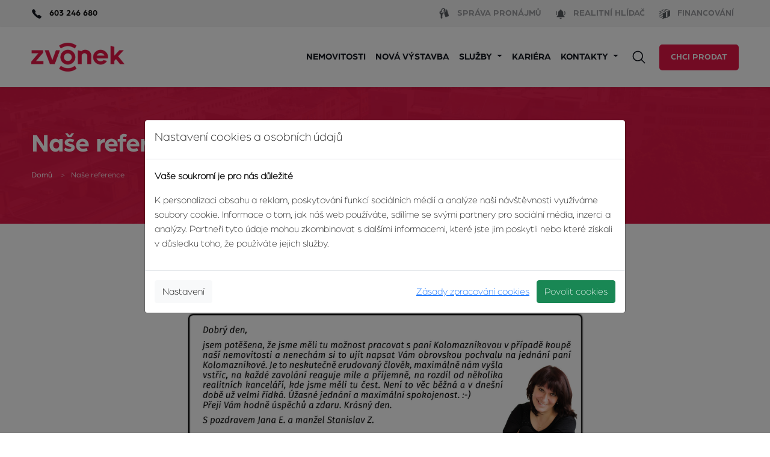

--- FILE ---
content_type: text/html; charset=utf-8
request_url: https://zvonek.cz/nase-reference
body_size: 5979
content:
<!DOCTYPE html>
<!--[if lt IE 7 ]><html class="ie ie6" lang="cs"> <![endif]-->
<!--[if IE 7 ]><html class="ie ie7" lang="cs"> <![endif]-->
<!--[if IE 8 ]><html class="ie ie8" lang="cs"> <![endif]-->
<!--[if (gte IE 9)|!(IE)]><!--><html lang="cs"> <!--<![endif]-->
<head>
    <script>
        window.dataLayer = window.dataLayer || [];
        function gtag() { dataLayer.push(arguments); }

        gtag("consent", "default", {
            "ad_storage": "denied",
            "analytics_storage": "denied",
            "personalization_storage": "denied",
            "ad_user_data": "denied",
            "ad_personalization": "denied",
            wait_for_update: 2000
        });


        gtag('set', 'ads_data_redaction', true);
    </script>
    <!-- Google Tag Manager -->
    <script>(function(w,d,s,l,i){w[l]=w[l]||[];w[l].push({'gtm.start':
        new Date().getTime(),event:'gtm.js'});var f=d.getElementsByTagName(s)[0],
        j=d.createElement(s),dl=l!='dataLayer'?'&l='+l:'';j.async=true;j.src=
        'https://www.googletagmanager.com/gtm.js?id='+i+dl;f.parentNode.insertBefore(j,f);
        })(window,document,'script','dataLayer','GTM-5JXPXKH');</script>
    <!-- End Google Tag Manager -->

    <meta charset="utf-8">
    <title>Naše reference | Zvonek.cz</title>
    <meta name="description" content="Již od roku 1992 poskytujeme ty nejkvalitnější realitní služby.">
    <meta name="viewport" content="width=device-width, initial-scale=1, maximum-scale=1">
    <link rel="shortcut icon" type="image/x-icon" href="/front_path/images/fav_touch_icons/favicon-new.ico">
    <link rel="apple-touch-icon" href="/front_path/images/fav_touch_icons/apple-touch-icon.png">
    <link rel="apple-touch-icon" sizes="72x72" href="/front_path/images/fav_touch_icons/apple-touch-icon-72x72.png">
    <link rel="apple-touch-icon" sizes="114x114" href="/front_path/images/fav_touch_icons/apple-touch-icon-114x114.png">
    <!-- IE6-8 support of HTML5 elements -->
    <!--[if lt IE 9]>
    <script src="http://html5shim.googlecode.com/svn/trunk/html5.js"></script>
    <![endif]-->

    <link rel="preconnect" href="https://fonts.gstatic.com">
    <link href="https://fonts.googleapis.com/css2?family=Montserrat:ital,wght@0,400;0,700;1,400&family=Roboto:ital,wght@0,300;0,400;0,500;0,700;1,400&display=swap" rel="stylesheet">
    <link href="https://fonts.googleapis.com/css2?family=Poppins:wght@400;500;600;700&display=swap" rel="stylesheet">

    <link href="/front_path/fonts/Arboria-Medium.ttf" rel="stylesheet">


    <link rel="stylesheet" href="/assets/dist/font-awesome/css/font-awesome.min.css">
    <link rel="stylesheet" href="/assets/dist/select2.min.css">
    <link href="/assets/dist/web.bundle.css?_=1758970566" rel="stylesheet">


    
</head>
<body class=" page-69">
    <!-- Google Tag Manager (noscript) -->
    <noscript><iframe src="https://www.googletagmanager.com/ns.html?id=GTM-5JXPXKH"
                      height="0" width="0" style="display:none;visibility:hidden"></iframe></noscript>
    <!-- End Google Tag Manager (noscript) -->
<div id="top-bar-sm" class="container-fluid d-none d-lg-block">
    <div class="container">
        <div class="row">
            <div class="col-md-6 col-sm-12">
                <div class="pt-1 pb-1">


                        <span class="phone-header d-none d-sm-block">
                            <img class="me-2" src="/front_path/images/phone-zvonek.png"> 603 246 680
                        </span>
                </div>
            </div>
             
            <div class="col-md-6 col-sm-12">
                <div class="navbar navbar-expand-lg justify-content-end pt-1 pb-1">
                    <ul class=" navbar-nav mb-1 mb-lg-0">
                        <li class="nav-item">
                            <a class="nav-link" aria-current="page" href="https://zvonek.cz/spravapronajmu" target="_blank">
                                <img class="me-2" src="/front_path/images/zvonek-sp-header.png"> <span>Správa pronájmů</span>
                            </a>
                        </li>
                        <li class="nav-item">
                            <a class="nav-link" target="_blank" href="/realitni-hlidac">
                                <img class="me-2" src="/front_path/images/bell-realitni-hlidac.png"> <span>Realitní hlídač</span>
                            </a>
                        </li>
                        <li class="nav-item">
                            <a class="nav-link" href="/financovani">
                                <img class="me-2" src="/front_path/images/money-financovani.png"> <span>Financování</span>
                            </a>
                        </li>
                    </ul>
                </div>     
            </div>        
        </div>
    </div>
</div>

<nav id="main-menu" class="navbar navbar-expand-lg sticky-top shadow-sm">
    <div class="container">
        <a class="navbar-brand" href="/">
            <img src="/front_path/images/logo-redesign.png" alt="Zvonek">
        </a>

        <button class="navbar-toggler" type="button" data-bs-toggle="collapse" data-bs-target="#main-menu .navbar-collapse" aria-controls="main-navbar" aria-expanded="false" aria-label="Zobrazit/Skrýt menu">
            Menu <i class="ico ico-menu"></i>
        </button>

        <div class="collapse navbar-collapse me-auto">
            <ul id="main-navbar" class="navbar-nav ms-auto mb-lg-0">
                    <li class="nav-item">
                            <a href="/nemovitosti"
                               
                               
                             class="nav-link">
                                <span>Nemovitosti</span>
                            </a>
                    </li>
                    <li class="nav-item">
                            <a href="/projekty"
                               
                               
                             class="nav-link">
                                <span>Nová výstavba</span>
                            </a>
                    </li>
                    <li class="dropdown nav-item">
                            <a href="/chci-prodat"
                               role="button" data-bs-toggle="dropdown" aria-expanded="false"
                               
                             class="dropdown-toggle nav-link">
                                <span>Služby</span>
                            </a>
                        <ul class="dropdown-menu" aria-labelledby="navbarDropdown">
                            <li>
                                
                                <a href="/o-nas" class="dropdown-item">O nás</a>
                            </li>
                            <li>
                                
                                <a href="/nase-sluzby" class="dropdown-item">Naše služby</a>
                            </li>
                        </ul>
                    </li>
                    <li class="nav-item">
                            <a href="/kariera"
                               
                               target="_blank"
                             class="nav-link">
                                <span>Kariéra</span>
                            </a>
                    </li>
                    <li class="dropdown nav-item">
                            <a href="/#"
                               role="button" data-bs-toggle="dropdown" aria-expanded="false"
                               
                             class="dropdown-toggle nav-link">
                                <span>Kontakty</span>
                            </a>
                        <ul class="dropdown-menu" aria-labelledby="navbarDropdown">
                            <li>
                                
                                <a href="/pobocky" class="dropdown-item">Pobočky</a>
                            </li>
                            <li>
                                
                                <a href="/nas-tym" class="dropdown-item">Náš tým</a>
                            </li>
                        </ul>
                    </li>
            </ul>

            <button type="button" class="search-tile">
                <i class="ico ico-search-red"></i>
                <i class="ico ico-search-white d-none"></i>
            </button>



            <div>
                <a href="/chci-prodat" class="btn btn-red btn-lg text-light d-special">Chci prodat</a>
            </div>

            <ul class="navbar-nav special mb-1 mb-lg-0 d-block d-lg-none d-xl-none">
                <li class="nav-item">
                    <a class="nav-link" aria-current="page" href="https://zvonek.cz/spravapronajmu" target="_blank">
                        <img class="me-2" src="/front_path/images/zvonek-sp-header.png"> <span>Správa pronájmů</span>
                    </a>
                </li>
                <li class="nav-item">
                    <a class="nav-link" target="_blank" href="/realitni-hlidac">
                        <img class="me-2" src="/front_path/images/bell-realitni-hlidac.png"> <span>Realitní hlídač</span>
                    </a>
                </li>
                <li class="nav-item">
                    <a class="nav-link" href="/financovani">
                        <img class="me-2" src="/front_path/images/money-financovani.png"> <span>Financování</span>
                    </a>
                </li>
            </ul>
        </div>
    </div>
</nav>
<div class="modal top-search-modal" tabindex="-1">
    <div class="modal-dialog modal-xl">
        <div class="modal-content">
            <div class="modal-body">
                <div class="sb-search">
                    <form action="/nemovitosti" method="get" id="frm-searchForm" autocomplete="off">
                        <div class="input-group">
<input type="text" name="search" id="search" class="sb-search-input form-control" placeholder="Vyhledat na webu...">                            <button class="sb-search-submit btn btn-lg btn-danger" type="submit"><i class="ico ico-search-white"></i></button>
                        </div>
                    <input type="hidden" name="do" value="searchForm-submit"></form>

                </div>
            </div>
        </div>
    </div>
</div>



    
    <div id="header"  class="position-relative header-background-image">
                <div class="container">
            <h1 style="position: relative;">    Naše reference
</h1>
        </div>
        <div id="breadcrumbs" style="position: relative;">
            <div class="container">
                <ul>
                    <li><a href="/">Domů</a></li>
    <li><span>Naše reference</span></li>
                </ul>
            </div>
        </div>
    </div>
    
    <div class="content last-block">
        <div class="container">
            <div class="main">
                <div class="col col-sm-10 offset-sm-1 col-lg-8 offset-lg-2 mb-100px">
<p><strong>Potřebujete prodat</strong>&nbsp;vaši&nbsp;nemovitost&nbsp;a hledáte spolehlivého partnera, který se o vše postará za Vás? Obraťte se na realitní profesionály s tradicí od roku 1992.</p>

<p style="text-align: center;"><a href="http://zvonek.cz/nas-tym/6623-katerina-kolomaznikova" target="_blank"><img alt="" src="/upload/files/Reference%201.jpg" style="height:281px; width:670px" /></a></p>

<p style="text-align: center;"><a href="http://zvonek.cz/nas-tym/7323-michal-bartl" target="_blank"><img alt="" src="/upload/files/Reference%202.jpg" style="height:283px; width:670px" /></a></p>

<p style="text-align: center;"><a href="http://zvonek.cz/nas-tym/6913-mgr-miroslav-zvonek" target="_blank"><img alt="" src="/upload/files/Reference%203.jpg" style="height:231px; width:670px" /></a></p>

<p style="text-align: center;"><a href="http://zvonek.cz/nas-tym/6553-igor-dolezal" target="_blank"><img alt="" src="/upload/files/Reference%204.jpg" style="height:230px; width:670px" /></a></p>
</div>

<p><div class="contact-form">
    <h2>Kontaktní formulář</h2>

    <form action="/nase-reference" method="post" id="frm-messageForm-contactForm">

<input type="hidden" name="recipient" value="">
        <div class="row">
            <div class="col-12 col-md-6 col-lg-4 mb-3">
                <label for="frm-messageForm-contactForm-name" class="control-label">Jméno</label>
<input type="text" name="name" class="form-control required fromName form-control" placeholder="Napište zde své jméno" id="frm-messageForm-contactForm-name" required data-nette-rules='[{"op":":filled","msg":"Prosím vyplňte jméno"}]'>            </div>

            <div class="col-12 col-md-6 col-lg-4 mb-3">
                <label for="frm-messageForm-contactForm-email" class="control-label">E-mail</label>
<input type="text" name="email" class="form-control required fromEmail form-control" placeholder="Napište zde svou e-mailovou adresu" id="frm-messageForm-contactForm-email" required data-nette-rules='[{"op":":filled","msg":"Prosím vyplňte e-mail"},{"op":":filled","rules":[{"op":":email","msg":"E-mail má nesprávný formát"}],"control":"email"}]'>            </div>

            <div class="col-12 col-md-6 col-lg-4 mb-3">
                <label for="frm-messageForm-contactForm-phone" class="control-label">Telefonní číslo</label>
<input type="text" name="phone" class="form-control required subject form-control" placeholder="Napište zde své telefonní číslo" id="frm-messageForm-contactForm-phone" required data-nette-rules='[{"op":":filled","msg":"Prosím zadejte telefonní číslo"}]'>            </div>
        </div>

        <div class="row">
            <div class="col-sm-12 mb-4 mt-2">
<textarea name="message" rows="5" class="form-control required form-control" id="frm-messageForm-contactForm-message" required data-nette-rules='[{"op":":filled","msg":"Prosím napište text zprávy"}]'></textarea>            </div>
        </div>

        <div class="row">
            <div class="col-sm-8">
                <div class="g-recaptcha" data-sitekey="6LdvIV4rAAAAAMwHb7qJxpSkjtK2Mm4hedpEUbiM"></div>
            </div>
            <div class="col-sm-4 text-end">
                <button type="submit" class="btn btn-red btn-lg">Odeslat</button>
            </div>
        </div>
    <input type="hidden" name="page" value="https://zvonek.cz/nase-reference"><input type="hidden" name="_do" value="messageForm-contactForm-submit"></form>

</div>
</p>

            </div>
        </div>
    </div>

<footer id="footer">
    <div class="container" id="footer-top">
        <div class="row row-cols-12 row-cols-sm-2 row-cols-lg-auto justify-content-between">
            <div class="col col-12 offset-2 offset-sm-0">
                <h3>Kontaktujte nás</h3>
                <ul class="contacts">
                    <li class="row">
                        <i class="ico ico-contact-mobil col"></i>
                        <div class="col">
                            <span class="name">Telefon</span>
                            <a href="tel:603246680">603 246 680</a>
                        </div>
                    </li>
                    <li class="row">
                        <i class="ico ico-contact-mail col"></i>
                        <div class="col">
                            <span class="name">E-mail</span>
                            <a href="mailto:info@zvonek.cz">info@zvonek.cz</a>
                        </div>
                    </li>
                    <li class="row">
                        <i class="ico ico-contact-fb col"></i>
                        <div class="col">
                            <span class="name">Sociální sítě</span>
                            <a href="https://www.facebook.com/zvonek" target="_blank">Facebook</a>
                        </div>
                    </li>
                </ul>
            </div>
                <div class="col col-12 offset-2 offset-sm-0">
                    <h3>O agentuře</h3>
                    <ul class="footer-links">
                            <li><a href="/o-nas"> O nás</a></li>
                            <li><a href="/pobocky"> Pobočky</a></li>
                            <li><a href="/nas-tym"> Náš tým</a></li>
                            <li><a href="/Volna-pracovni-mista"> Volná pracovní místa</a></li>
                    </ul>
                </div>
                <div class="col col-12 offset-2 offset-sm-0">
                    <h3>Pro klienty</h3>
                    <ul class="footer-links">
                            <li><a href="/chci-prodat"> Chci prodat</a></li>
                            <li><a href="/chci-koupit"> Chci koupit</a></li>
                            <li><a href="/chci-pronajmout"> Nabízím k pronájmu</a></li>
                            <li><a href="/hledam-pronajem"> Hledám pronájem</a></li>
                    </ul>
                </div>
            <div class="col col-8 offset-2 offset-sm-0">
                <h3>Náš magazín</h3>
                <a href="/realitni-magazin">
                    <img src="/assets/images/cover-magazine.png" width="190" height="228" alt="Poslední číslo časopisu zvonek">
                </a>
            </div>
        </div>
    </div>

    <div id="footer-bottom">
        <div class="container">
            <div class="row">
                <div class="col-md-7">
                    Agentura Zvonek poskytuje komplexní služby v oblasti realit, financování a developerské činnosti.<br>
                    Agentura Zvonek® a Zvonek® jsou dnes registrovanými ochrannými známkami renomované realitní kanceláře.
                </div>
                <div class="col-md-5 d-flex justify-content-end align-items-center">
                    <div class="d-inline-flex gap-5 ">
                        <a style="color: #FFDDDA;" href="/informace-pro-klienty">Informace pro klienty</a>
                        <a style="color: #FFDDDA;" href="/fakturacni-udaje">Fakturační údaje</a>
                        <a style="color: #FFDDDA;" href="/zasady-zpracovani-cookies">GDPR</a>
                    </div>
                </div>
            </div>
        </div>
    </div>
</footer>



    <!-- END IMAGE GALLERY -->
    <script src="/assets/dist/jquery.min.js"></script>
    <script src="/assets/dist/select2.min.js"></script>
    <script src="/assets/dist/lazyload.min.js"></script>
    

    <script src='https://www.google.com/recaptcha/api.js'></script>
    <script src="/assets/dist/web.bundle.js?_=1754236065"></script>
    <script>
        $.nette.init();
    </script>
    

    <div id="consent-modal" class="modal fade" tabindex="-1" data-bs-backdrop="static" data-bs-keyboard="false">
        <div class="modal-dialog modal-lg modal-dialog-centered">
            <form class="modal-content cookie-settings-form" action="/nase-reference" method="post" id="frm-cookieConsentForm">
                <div class="modal-header">
                    <h5>Nastavení cookies a osobních údajů</h5>
                </div>
                <div class="modal-body">
                    <p><strong>Vaše soukromí je pro nás důležité</strong></p>
                    <p>
                        K personalizaci obsahu a reklam, poskytování funkcí sociálních médií a analýze naší návštěvnosti využíváme soubory cookie.
                        Informace o tom, jak náš web používáte, sdílíme se svými partnery pro sociální média, inzerci a analýzy.
                        Partneři tyto údaje mohou zkombinovat s dalšími informacemi, které jste jim poskytli nebo které získali v důsledku toho, že používáte jejich služby.
                    </p>
                    <div class="settings container-fluid cookie-step2-only">
                        <div class="option row">
                            <div class="option-switch">
                                <label class="switch">
                                    <input type="checkbox" disabled="disabled" checked data-switch-checkbox>
                                    <span class="slider round"></span>
                                </label>
                            </div>
                            <div class="option-description">
                                <h3>Nutné cookies</h3>
                                <p>Nutné cookies pomáhají, aby byla webová stránka použitelná tak, že umožní základní funkce jako navigace stránky a přístup k zabezpečeným sekcím webové stránky. Webová stránka nemůže správně fungovat bez těchto cookies.</p>
                            </div>
                        </div>
                        <div class="option row">
                            <div class="option-switch">
                                <label class="switch">
                                    <input data-switch-checkbox type="checkbox" name="personalization" id="frm-cookieConsentForm-personalization" checked>
                                    <span class="slider round"></span>
                                </label>
                            </div>
                            <div class="option-description">
                                <h3>Preferenční cookies</h3>
                                <p>Preferenční cookies umožňují, aby si webová stránka zapamatovala informace, které mění, jak se webová stránka chová nebo jak vypadá. Je to například uchování zboží v košíku po vašem odchodu ze stránky, preferovaný jazyk nebo region, kde se nacházíte.</p>
                            </div>
                        </div>
                        <div class="option row">
                            <div class="option-switch">
                                <label class="switch">
                                    <input data-switch-checkbox type="checkbox" name="analytics" id="frm-cookieConsentForm-analytics" checked>
                                    <span class="slider round"></span>
                                </label>
                            </div>
                            <div class="option-description">
                                <h3>Analytické cookies</h3>
                                <p>Analytické cookies pomáhají majitelům webových stránek, aby porozuměli, jak návštěvníci používají webové stránky. Anonymně sbírají a sdělují informace.</p>
                            </div>
                        </div>
                        <div class="option row">
                            <div class="option-switch">
                                <label class="switch">
                                    <input data-switch-checkbox type="checkbox" name="marketing" id="frm-cookieConsentForm-marketing" checked>
                                    <span class="slider round"></span>
                                </label>
                            </div>
                            <div class="option-description">
                                <h3>Marketingové cookies</h3>
                                <p>Marketingové cookies jsou používány pro sledování návštěvníků na webových stránkách. Záměrem je zobrazit reklamu, která je relevantní a zajímavá pro jednotlivého uživatele a tímto hodnotnější pro vydavatele a inzerenty třetích stran.</p>
                            </div>
                        </div>
                    </div>
                </div>
                <div class="modal-footer">
                    <a class="lnk-cookies-policy me-2" href="/zasady-zpracovani-cookies">Zásady zpracování cookies</a>
                    <button class="btn btn-light btn-save-all cookie-step2-only" type="submit" name="send">Uložit nastavení</button>
                    <a class="btn btn-light btn-settings cookie-step1-only order-lg-first me-lg-auto" href="/nase-reference?result=deny&amp;do=cookieConsent">Nastavení</a>
                    <a class="btn btn-light btn-deny-all cookie-step2-only order-lg-first me-lg-auto" href="/nase-reference?result=deny&amp;do=cookieConsent">Zamítnout vše</a>
                    <a class="btn btn-success btn-allow-all" href="/nase-reference?result=allow&amp;do=cookieConsent">Povolit cookies</a>
                </div>
<input type="hidden" name="_do" value="cookieConsentForm-submit">            </form>
        </div>
    </div>
    <script>
        $(document).ready(function(){
            const $modal = $("#consent-modal");
            $modal.modal('show');
            $('.cookie-step1-only').show();
            $('.cookie-step2-only').hide();
            $('a.btn-settings', $modal).on('click', function (e) {
                e.stopImmediatePropagation();
                e.preventDefault();
                $('.cookie-step1-only').hide();
                $('.cookie-step2-only').show();
            })
        });
    </script>
</body>
</html>


--- FILE ---
content_type: text/html; charset=utf-8
request_url: https://www.google.com/recaptcha/api2/anchor?ar=1&k=6LdvIV4rAAAAAMwHb7qJxpSkjtK2Mm4hedpEUbiM&co=aHR0cHM6Ly96dm9uZWsuY3o6NDQz&hl=en&v=N67nZn4AqZkNcbeMu4prBgzg&size=normal&anchor-ms=20000&execute-ms=30000&cb=2jxs6v66io0e
body_size: 49340
content:
<!DOCTYPE HTML><html dir="ltr" lang="en"><head><meta http-equiv="Content-Type" content="text/html; charset=UTF-8">
<meta http-equiv="X-UA-Compatible" content="IE=edge">
<title>reCAPTCHA</title>
<style type="text/css">
/* cyrillic-ext */
@font-face {
  font-family: 'Roboto';
  font-style: normal;
  font-weight: 400;
  font-stretch: 100%;
  src: url(//fonts.gstatic.com/s/roboto/v48/KFO7CnqEu92Fr1ME7kSn66aGLdTylUAMa3GUBHMdazTgWw.woff2) format('woff2');
  unicode-range: U+0460-052F, U+1C80-1C8A, U+20B4, U+2DE0-2DFF, U+A640-A69F, U+FE2E-FE2F;
}
/* cyrillic */
@font-face {
  font-family: 'Roboto';
  font-style: normal;
  font-weight: 400;
  font-stretch: 100%;
  src: url(//fonts.gstatic.com/s/roboto/v48/KFO7CnqEu92Fr1ME7kSn66aGLdTylUAMa3iUBHMdazTgWw.woff2) format('woff2');
  unicode-range: U+0301, U+0400-045F, U+0490-0491, U+04B0-04B1, U+2116;
}
/* greek-ext */
@font-face {
  font-family: 'Roboto';
  font-style: normal;
  font-weight: 400;
  font-stretch: 100%;
  src: url(//fonts.gstatic.com/s/roboto/v48/KFO7CnqEu92Fr1ME7kSn66aGLdTylUAMa3CUBHMdazTgWw.woff2) format('woff2');
  unicode-range: U+1F00-1FFF;
}
/* greek */
@font-face {
  font-family: 'Roboto';
  font-style: normal;
  font-weight: 400;
  font-stretch: 100%;
  src: url(//fonts.gstatic.com/s/roboto/v48/KFO7CnqEu92Fr1ME7kSn66aGLdTylUAMa3-UBHMdazTgWw.woff2) format('woff2');
  unicode-range: U+0370-0377, U+037A-037F, U+0384-038A, U+038C, U+038E-03A1, U+03A3-03FF;
}
/* math */
@font-face {
  font-family: 'Roboto';
  font-style: normal;
  font-weight: 400;
  font-stretch: 100%;
  src: url(//fonts.gstatic.com/s/roboto/v48/KFO7CnqEu92Fr1ME7kSn66aGLdTylUAMawCUBHMdazTgWw.woff2) format('woff2');
  unicode-range: U+0302-0303, U+0305, U+0307-0308, U+0310, U+0312, U+0315, U+031A, U+0326-0327, U+032C, U+032F-0330, U+0332-0333, U+0338, U+033A, U+0346, U+034D, U+0391-03A1, U+03A3-03A9, U+03B1-03C9, U+03D1, U+03D5-03D6, U+03F0-03F1, U+03F4-03F5, U+2016-2017, U+2034-2038, U+203C, U+2040, U+2043, U+2047, U+2050, U+2057, U+205F, U+2070-2071, U+2074-208E, U+2090-209C, U+20D0-20DC, U+20E1, U+20E5-20EF, U+2100-2112, U+2114-2115, U+2117-2121, U+2123-214F, U+2190, U+2192, U+2194-21AE, U+21B0-21E5, U+21F1-21F2, U+21F4-2211, U+2213-2214, U+2216-22FF, U+2308-230B, U+2310, U+2319, U+231C-2321, U+2336-237A, U+237C, U+2395, U+239B-23B7, U+23D0, U+23DC-23E1, U+2474-2475, U+25AF, U+25B3, U+25B7, U+25BD, U+25C1, U+25CA, U+25CC, U+25FB, U+266D-266F, U+27C0-27FF, U+2900-2AFF, U+2B0E-2B11, U+2B30-2B4C, U+2BFE, U+3030, U+FF5B, U+FF5D, U+1D400-1D7FF, U+1EE00-1EEFF;
}
/* symbols */
@font-face {
  font-family: 'Roboto';
  font-style: normal;
  font-weight: 400;
  font-stretch: 100%;
  src: url(//fonts.gstatic.com/s/roboto/v48/KFO7CnqEu92Fr1ME7kSn66aGLdTylUAMaxKUBHMdazTgWw.woff2) format('woff2');
  unicode-range: U+0001-000C, U+000E-001F, U+007F-009F, U+20DD-20E0, U+20E2-20E4, U+2150-218F, U+2190, U+2192, U+2194-2199, U+21AF, U+21E6-21F0, U+21F3, U+2218-2219, U+2299, U+22C4-22C6, U+2300-243F, U+2440-244A, U+2460-24FF, U+25A0-27BF, U+2800-28FF, U+2921-2922, U+2981, U+29BF, U+29EB, U+2B00-2BFF, U+4DC0-4DFF, U+FFF9-FFFB, U+10140-1018E, U+10190-1019C, U+101A0, U+101D0-101FD, U+102E0-102FB, U+10E60-10E7E, U+1D2C0-1D2D3, U+1D2E0-1D37F, U+1F000-1F0FF, U+1F100-1F1AD, U+1F1E6-1F1FF, U+1F30D-1F30F, U+1F315, U+1F31C, U+1F31E, U+1F320-1F32C, U+1F336, U+1F378, U+1F37D, U+1F382, U+1F393-1F39F, U+1F3A7-1F3A8, U+1F3AC-1F3AF, U+1F3C2, U+1F3C4-1F3C6, U+1F3CA-1F3CE, U+1F3D4-1F3E0, U+1F3ED, U+1F3F1-1F3F3, U+1F3F5-1F3F7, U+1F408, U+1F415, U+1F41F, U+1F426, U+1F43F, U+1F441-1F442, U+1F444, U+1F446-1F449, U+1F44C-1F44E, U+1F453, U+1F46A, U+1F47D, U+1F4A3, U+1F4B0, U+1F4B3, U+1F4B9, U+1F4BB, U+1F4BF, U+1F4C8-1F4CB, U+1F4D6, U+1F4DA, U+1F4DF, U+1F4E3-1F4E6, U+1F4EA-1F4ED, U+1F4F7, U+1F4F9-1F4FB, U+1F4FD-1F4FE, U+1F503, U+1F507-1F50B, U+1F50D, U+1F512-1F513, U+1F53E-1F54A, U+1F54F-1F5FA, U+1F610, U+1F650-1F67F, U+1F687, U+1F68D, U+1F691, U+1F694, U+1F698, U+1F6AD, U+1F6B2, U+1F6B9-1F6BA, U+1F6BC, U+1F6C6-1F6CF, U+1F6D3-1F6D7, U+1F6E0-1F6EA, U+1F6F0-1F6F3, U+1F6F7-1F6FC, U+1F700-1F7FF, U+1F800-1F80B, U+1F810-1F847, U+1F850-1F859, U+1F860-1F887, U+1F890-1F8AD, U+1F8B0-1F8BB, U+1F8C0-1F8C1, U+1F900-1F90B, U+1F93B, U+1F946, U+1F984, U+1F996, U+1F9E9, U+1FA00-1FA6F, U+1FA70-1FA7C, U+1FA80-1FA89, U+1FA8F-1FAC6, U+1FACE-1FADC, U+1FADF-1FAE9, U+1FAF0-1FAF8, U+1FB00-1FBFF;
}
/* vietnamese */
@font-face {
  font-family: 'Roboto';
  font-style: normal;
  font-weight: 400;
  font-stretch: 100%;
  src: url(//fonts.gstatic.com/s/roboto/v48/KFO7CnqEu92Fr1ME7kSn66aGLdTylUAMa3OUBHMdazTgWw.woff2) format('woff2');
  unicode-range: U+0102-0103, U+0110-0111, U+0128-0129, U+0168-0169, U+01A0-01A1, U+01AF-01B0, U+0300-0301, U+0303-0304, U+0308-0309, U+0323, U+0329, U+1EA0-1EF9, U+20AB;
}
/* latin-ext */
@font-face {
  font-family: 'Roboto';
  font-style: normal;
  font-weight: 400;
  font-stretch: 100%;
  src: url(//fonts.gstatic.com/s/roboto/v48/KFO7CnqEu92Fr1ME7kSn66aGLdTylUAMa3KUBHMdazTgWw.woff2) format('woff2');
  unicode-range: U+0100-02BA, U+02BD-02C5, U+02C7-02CC, U+02CE-02D7, U+02DD-02FF, U+0304, U+0308, U+0329, U+1D00-1DBF, U+1E00-1E9F, U+1EF2-1EFF, U+2020, U+20A0-20AB, U+20AD-20C0, U+2113, U+2C60-2C7F, U+A720-A7FF;
}
/* latin */
@font-face {
  font-family: 'Roboto';
  font-style: normal;
  font-weight: 400;
  font-stretch: 100%;
  src: url(//fonts.gstatic.com/s/roboto/v48/KFO7CnqEu92Fr1ME7kSn66aGLdTylUAMa3yUBHMdazQ.woff2) format('woff2');
  unicode-range: U+0000-00FF, U+0131, U+0152-0153, U+02BB-02BC, U+02C6, U+02DA, U+02DC, U+0304, U+0308, U+0329, U+2000-206F, U+20AC, U+2122, U+2191, U+2193, U+2212, U+2215, U+FEFF, U+FFFD;
}
/* cyrillic-ext */
@font-face {
  font-family: 'Roboto';
  font-style: normal;
  font-weight: 500;
  font-stretch: 100%;
  src: url(//fonts.gstatic.com/s/roboto/v48/KFO7CnqEu92Fr1ME7kSn66aGLdTylUAMa3GUBHMdazTgWw.woff2) format('woff2');
  unicode-range: U+0460-052F, U+1C80-1C8A, U+20B4, U+2DE0-2DFF, U+A640-A69F, U+FE2E-FE2F;
}
/* cyrillic */
@font-face {
  font-family: 'Roboto';
  font-style: normal;
  font-weight: 500;
  font-stretch: 100%;
  src: url(//fonts.gstatic.com/s/roboto/v48/KFO7CnqEu92Fr1ME7kSn66aGLdTylUAMa3iUBHMdazTgWw.woff2) format('woff2');
  unicode-range: U+0301, U+0400-045F, U+0490-0491, U+04B0-04B1, U+2116;
}
/* greek-ext */
@font-face {
  font-family: 'Roboto';
  font-style: normal;
  font-weight: 500;
  font-stretch: 100%;
  src: url(//fonts.gstatic.com/s/roboto/v48/KFO7CnqEu92Fr1ME7kSn66aGLdTylUAMa3CUBHMdazTgWw.woff2) format('woff2');
  unicode-range: U+1F00-1FFF;
}
/* greek */
@font-face {
  font-family: 'Roboto';
  font-style: normal;
  font-weight: 500;
  font-stretch: 100%;
  src: url(//fonts.gstatic.com/s/roboto/v48/KFO7CnqEu92Fr1ME7kSn66aGLdTylUAMa3-UBHMdazTgWw.woff2) format('woff2');
  unicode-range: U+0370-0377, U+037A-037F, U+0384-038A, U+038C, U+038E-03A1, U+03A3-03FF;
}
/* math */
@font-face {
  font-family: 'Roboto';
  font-style: normal;
  font-weight: 500;
  font-stretch: 100%;
  src: url(//fonts.gstatic.com/s/roboto/v48/KFO7CnqEu92Fr1ME7kSn66aGLdTylUAMawCUBHMdazTgWw.woff2) format('woff2');
  unicode-range: U+0302-0303, U+0305, U+0307-0308, U+0310, U+0312, U+0315, U+031A, U+0326-0327, U+032C, U+032F-0330, U+0332-0333, U+0338, U+033A, U+0346, U+034D, U+0391-03A1, U+03A3-03A9, U+03B1-03C9, U+03D1, U+03D5-03D6, U+03F0-03F1, U+03F4-03F5, U+2016-2017, U+2034-2038, U+203C, U+2040, U+2043, U+2047, U+2050, U+2057, U+205F, U+2070-2071, U+2074-208E, U+2090-209C, U+20D0-20DC, U+20E1, U+20E5-20EF, U+2100-2112, U+2114-2115, U+2117-2121, U+2123-214F, U+2190, U+2192, U+2194-21AE, U+21B0-21E5, U+21F1-21F2, U+21F4-2211, U+2213-2214, U+2216-22FF, U+2308-230B, U+2310, U+2319, U+231C-2321, U+2336-237A, U+237C, U+2395, U+239B-23B7, U+23D0, U+23DC-23E1, U+2474-2475, U+25AF, U+25B3, U+25B7, U+25BD, U+25C1, U+25CA, U+25CC, U+25FB, U+266D-266F, U+27C0-27FF, U+2900-2AFF, U+2B0E-2B11, U+2B30-2B4C, U+2BFE, U+3030, U+FF5B, U+FF5D, U+1D400-1D7FF, U+1EE00-1EEFF;
}
/* symbols */
@font-face {
  font-family: 'Roboto';
  font-style: normal;
  font-weight: 500;
  font-stretch: 100%;
  src: url(//fonts.gstatic.com/s/roboto/v48/KFO7CnqEu92Fr1ME7kSn66aGLdTylUAMaxKUBHMdazTgWw.woff2) format('woff2');
  unicode-range: U+0001-000C, U+000E-001F, U+007F-009F, U+20DD-20E0, U+20E2-20E4, U+2150-218F, U+2190, U+2192, U+2194-2199, U+21AF, U+21E6-21F0, U+21F3, U+2218-2219, U+2299, U+22C4-22C6, U+2300-243F, U+2440-244A, U+2460-24FF, U+25A0-27BF, U+2800-28FF, U+2921-2922, U+2981, U+29BF, U+29EB, U+2B00-2BFF, U+4DC0-4DFF, U+FFF9-FFFB, U+10140-1018E, U+10190-1019C, U+101A0, U+101D0-101FD, U+102E0-102FB, U+10E60-10E7E, U+1D2C0-1D2D3, U+1D2E0-1D37F, U+1F000-1F0FF, U+1F100-1F1AD, U+1F1E6-1F1FF, U+1F30D-1F30F, U+1F315, U+1F31C, U+1F31E, U+1F320-1F32C, U+1F336, U+1F378, U+1F37D, U+1F382, U+1F393-1F39F, U+1F3A7-1F3A8, U+1F3AC-1F3AF, U+1F3C2, U+1F3C4-1F3C6, U+1F3CA-1F3CE, U+1F3D4-1F3E0, U+1F3ED, U+1F3F1-1F3F3, U+1F3F5-1F3F7, U+1F408, U+1F415, U+1F41F, U+1F426, U+1F43F, U+1F441-1F442, U+1F444, U+1F446-1F449, U+1F44C-1F44E, U+1F453, U+1F46A, U+1F47D, U+1F4A3, U+1F4B0, U+1F4B3, U+1F4B9, U+1F4BB, U+1F4BF, U+1F4C8-1F4CB, U+1F4D6, U+1F4DA, U+1F4DF, U+1F4E3-1F4E6, U+1F4EA-1F4ED, U+1F4F7, U+1F4F9-1F4FB, U+1F4FD-1F4FE, U+1F503, U+1F507-1F50B, U+1F50D, U+1F512-1F513, U+1F53E-1F54A, U+1F54F-1F5FA, U+1F610, U+1F650-1F67F, U+1F687, U+1F68D, U+1F691, U+1F694, U+1F698, U+1F6AD, U+1F6B2, U+1F6B9-1F6BA, U+1F6BC, U+1F6C6-1F6CF, U+1F6D3-1F6D7, U+1F6E0-1F6EA, U+1F6F0-1F6F3, U+1F6F7-1F6FC, U+1F700-1F7FF, U+1F800-1F80B, U+1F810-1F847, U+1F850-1F859, U+1F860-1F887, U+1F890-1F8AD, U+1F8B0-1F8BB, U+1F8C0-1F8C1, U+1F900-1F90B, U+1F93B, U+1F946, U+1F984, U+1F996, U+1F9E9, U+1FA00-1FA6F, U+1FA70-1FA7C, U+1FA80-1FA89, U+1FA8F-1FAC6, U+1FACE-1FADC, U+1FADF-1FAE9, U+1FAF0-1FAF8, U+1FB00-1FBFF;
}
/* vietnamese */
@font-face {
  font-family: 'Roboto';
  font-style: normal;
  font-weight: 500;
  font-stretch: 100%;
  src: url(//fonts.gstatic.com/s/roboto/v48/KFO7CnqEu92Fr1ME7kSn66aGLdTylUAMa3OUBHMdazTgWw.woff2) format('woff2');
  unicode-range: U+0102-0103, U+0110-0111, U+0128-0129, U+0168-0169, U+01A0-01A1, U+01AF-01B0, U+0300-0301, U+0303-0304, U+0308-0309, U+0323, U+0329, U+1EA0-1EF9, U+20AB;
}
/* latin-ext */
@font-face {
  font-family: 'Roboto';
  font-style: normal;
  font-weight: 500;
  font-stretch: 100%;
  src: url(//fonts.gstatic.com/s/roboto/v48/KFO7CnqEu92Fr1ME7kSn66aGLdTylUAMa3KUBHMdazTgWw.woff2) format('woff2');
  unicode-range: U+0100-02BA, U+02BD-02C5, U+02C7-02CC, U+02CE-02D7, U+02DD-02FF, U+0304, U+0308, U+0329, U+1D00-1DBF, U+1E00-1E9F, U+1EF2-1EFF, U+2020, U+20A0-20AB, U+20AD-20C0, U+2113, U+2C60-2C7F, U+A720-A7FF;
}
/* latin */
@font-face {
  font-family: 'Roboto';
  font-style: normal;
  font-weight: 500;
  font-stretch: 100%;
  src: url(//fonts.gstatic.com/s/roboto/v48/KFO7CnqEu92Fr1ME7kSn66aGLdTylUAMa3yUBHMdazQ.woff2) format('woff2');
  unicode-range: U+0000-00FF, U+0131, U+0152-0153, U+02BB-02BC, U+02C6, U+02DA, U+02DC, U+0304, U+0308, U+0329, U+2000-206F, U+20AC, U+2122, U+2191, U+2193, U+2212, U+2215, U+FEFF, U+FFFD;
}
/* cyrillic-ext */
@font-face {
  font-family: 'Roboto';
  font-style: normal;
  font-weight: 900;
  font-stretch: 100%;
  src: url(//fonts.gstatic.com/s/roboto/v48/KFO7CnqEu92Fr1ME7kSn66aGLdTylUAMa3GUBHMdazTgWw.woff2) format('woff2');
  unicode-range: U+0460-052F, U+1C80-1C8A, U+20B4, U+2DE0-2DFF, U+A640-A69F, U+FE2E-FE2F;
}
/* cyrillic */
@font-face {
  font-family: 'Roboto';
  font-style: normal;
  font-weight: 900;
  font-stretch: 100%;
  src: url(//fonts.gstatic.com/s/roboto/v48/KFO7CnqEu92Fr1ME7kSn66aGLdTylUAMa3iUBHMdazTgWw.woff2) format('woff2');
  unicode-range: U+0301, U+0400-045F, U+0490-0491, U+04B0-04B1, U+2116;
}
/* greek-ext */
@font-face {
  font-family: 'Roboto';
  font-style: normal;
  font-weight: 900;
  font-stretch: 100%;
  src: url(//fonts.gstatic.com/s/roboto/v48/KFO7CnqEu92Fr1ME7kSn66aGLdTylUAMa3CUBHMdazTgWw.woff2) format('woff2');
  unicode-range: U+1F00-1FFF;
}
/* greek */
@font-face {
  font-family: 'Roboto';
  font-style: normal;
  font-weight: 900;
  font-stretch: 100%;
  src: url(//fonts.gstatic.com/s/roboto/v48/KFO7CnqEu92Fr1ME7kSn66aGLdTylUAMa3-UBHMdazTgWw.woff2) format('woff2');
  unicode-range: U+0370-0377, U+037A-037F, U+0384-038A, U+038C, U+038E-03A1, U+03A3-03FF;
}
/* math */
@font-face {
  font-family: 'Roboto';
  font-style: normal;
  font-weight: 900;
  font-stretch: 100%;
  src: url(//fonts.gstatic.com/s/roboto/v48/KFO7CnqEu92Fr1ME7kSn66aGLdTylUAMawCUBHMdazTgWw.woff2) format('woff2');
  unicode-range: U+0302-0303, U+0305, U+0307-0308, U+0310, U+0312, U+0315, U+031A, U+0326-0327, U+032C, U+032F-0330, U+0332-0333, U+0338, U+033A, U+0346, U+034D, U+0391-03A1, U+03A3-03A9, U+03B1-03C9, U+03D1, U+03D5-03D6, U+03F0-03F1, U+03F4-03F5, U+2016-2017, U+2034-2038, U+203C, U+2040, U+2043, U+2047, U+2050, U+2057, U+205F, U+2070-2071, U+2074-208E, U+2090-209C, U+20D0-20DC, U+20E1, U+20E5-20EF, U+2100-2112, U+2114-2115, U+2117-2121, U+2123-214F, U+2190, U+2192, U+2194-21AE, U+21B0-21E5, U+21F1-21F2, U+21F4-2211, U+2213-2214, U+2216-22FF, U+2308-230B, U+2310, U+2319, U+231C-2321, U+2336-237A, U+237C, U+2395, U+239B-23B7, U+23D0, U+23DC-23E1, U+2474-2475, U+25AF, U+25B3, U+25B7, U+25BD, U+25C1, U+25CA, U+25CC, U+25FB, U+266D-266F, U+27C0-27FF, U+2900-2AFF, U+2B0E-2B11, U+2B30-2B4C, U+2BFE, U+3030, U+FF5B, U+FF5D, U+1D400-1D7FF, U+1EE00-1EEFF;
}
/* symbols */
@font-face {
  font-family: 'Roboto';
  font-style: normal;
  font-weight: 900;
  font-stretch: 100%;
  src: url(//fonts.gstatic.com/s/roboto/v48/KFO7CnqEu92Fr1ME7kSn66aGLdTylUAMaxKUBHMdazTgWw.woff2) format('woff2');
  unicode-range: U+0001-000C, U+000E-001F, U+007F-009F, U+20DD-20E0, U+20E2-20E4, U+2150-218F, U+2190, U+2192, U+2194-2199, U+21AF, U+21E6-21F0, U+21F3, U+2218-2219, U+2299, U+22C4-22C6, U+2300-243F, U+2440-244A, U+2460-24FF, U+25A0-27BF, U+2800-28FF, U+2921-2922, U+2981, U+29BF, U+29EB, U+2B00-2BFF, U+4DC0-4DFF, U+FFF9-FFFB, U+10140-1018E, U+10190-1019C, U+101A0, U+101D0-101FD, U+102E0-102FB, U+10E60-10E7E, U+1D2C0-1D2D3, U+1D2E0-1D37F, U+1F000-1F0FF, U+1F100-1F1AD, U+1F1E6-1F1FF, U+1F30D-1F30F, U+1F315, U+1F31C, U+1F31E, U+1F320-1F32C, U+1F336, U+1F378, U+1F37D, U+1F382, U+1F393-1F39F, U+1F3A7-1F3A8, U+1F3AC-1F3AF, U+1F3C2, U+1F3C4-1F3C6, U+1F3CA-1F3CE, U+1F3D4-1F3E0, U+1F3ED, U+1F3F1-1F3F3, U+1F3F5-1F3F7, U+1F408, U+1F415, U+1F41F, U+1F426, U+1F43F, U+1F441-1F442, U+1F444, U+1F446-1F449, U+1F44C-1F44E, U+1F453, U+1F46A, U+1F47D, U+1F4A3, U+1F4B0, U+1F4B3, U+1F4B9, U+1F4BB, U+1F4BF, U+1F4C8-1F4CB, U+1F4D6, U+1F4DA, U+1F4DF, U+1F4E3-1F4E6, U+1F4EA-1F4ED, U+1F4F7, U+1F4F9-1F4FB, U+1F4FD-1F4FE, U+1F503, U+1F507-1F50B, U+1F50D, U+1F512-1F513, U+1F53E-1F54A, U+1F54F-1F5FA, U+1F610, U+1F650-1F67F, U+1F687, U+1F68D, U+1F691, U+1F694, U+1F698, U+1F6AD, U+1F6B2, U+1F6B9-1F6BA, U+1F6BC, U+1F6C6-1F6CF, U+1F6D3-1F6D7, U+1F6E0-1F6EA, U+1F6F0-1F6F3, U+1F6F7-1F6FC, U+1F700-1F7FF, U+1F800-1F80B, U+1F810-1F847, U+1F850-1F859, U+1F860-1F887, U+1F890-1F8AD, U+1F8B0-1F8BB, U+1F8C0-1F8C1, U+1F900-1F90B, U+1F93B, U+1F946, U+1F984, U+1F996, U+1F9E9, U+1FA00-1FA6F, U+1FA70-1FA7C, U+1FA80-1FA89, U+1FA8F-1FAC6, U+1FACE-1FADC, U+1FADF-1FAE9, U+1FAF0-1FAF8, U+1FB00-1FBFF;
}
/* vietnamese */
@font-face {
  font-family: 'Roboto';
  font-style: normal;
  font-weight: 900;
  font-stretch: 100%;
  src: url(//fonts.gstatic.com/s/roboto/v48/KFO7CnqEu92Fr1ME7kSn66aGLdTylUAMa3OUBHMdazTgWw.woff2) format('woff2');
  unicode-range: U+0102-0103, U+0110-0111, U+0128-0129, U+0168-0169, U+01A0-01A1, U+01AF-01B0, U+0300-0301, U+0303-0304, U+0308-0309, U+0323, U+0329, U+1EA0-1EF9, U+20AB;
}
/* latin-ext */
@font-face {
  font-family: 'Roboto';
  font-style: normal;
  font-weight: 900;
  font-stretch: 100%;
  src: url(//fonts.gstatic.com/s/roboto/v48/KFO7CnqEu92Fr1ME7kSn66aGLdTylUAMa3KUBHMdazTgWw.woff2) format('woff2');
  unicode-range: U+0100-02BA, U+02BD-02C5, U+02C7-02CC, U+02CE-02D7, U+02DD-02FF, U+0304, U+0308, U+0329, U+1D00-1DBF, U+1E00-1E9F, U+1EF2-1EFF, U+2020, U+20A0-20AB, U+20AD-20C0, U+2113, U+2C60-2C7F, U+A720-A7FF;
}
/* latin */
@font-face {
  font-family: 'Roboto';
  font-style: normal;
  font-weight: 900;
  font-stretch: 100%;
  src: url(//fonts.gstatic.com/s/roboto/v48/KFO7CnqEu92Fr1ME7kSn66aGLdTylUAMa3yUBHMdazQ.woff2) format('woff2');
  unicode-range: U+0000-00FF, U+0131, U+0152-0153, U+02BB-02BC, U+02C6, U+02DA, U+02DC, U+0304, U+0308, U+0329, U+2000-206F, U+20AC, U+2122, U+2191, U+2193, U+2212, U+2215, U+FEFF, U+FFFD;
}

</style>
<link rel="stylesheet" type="text/css" href="https://www.gstatic.com/recaptcha/releases/N67nZn4AqZkNcbeMu4prBgzg/styles__ltr.css">
<script nonce="0KbQG9RixqFwfqOM72dR0Q" type="text/javascript">window['__recaptcha_api'] = 'https://www.google.com/recaptcha/api2/';</script>
<script type="text/javascript" src="https://www.gstatic.com/recaptcha/releases/N67nZn4AqZkNcbeMu4prBgzg/recaptcha__en.js" nonce="0KbQG9RixqFwfqOM72dR0Q">
      
    </script></head>
<body><div id="rc-anchor-alert" class="rc-anchor-alert"></div>
<input type="hidden" id="recaptcha-token" value="[base64]">
<script type="text/javascript" nonce="0KbQG9RixqFwfqOM72dR0Q">
      recaptcha.anchor.Main.init("[\x22ainput\x22,[\x22bgdata\x22,\x22\x22,\[base64]/[base64]/[base64]/bmV3IHJbeF0oY1swXSk6RT09Mj9uZXcgclt4XShjWzBdLGNbMV0pOkU9PTM/bmV3IHJbeF0oY1swXSxjWzFdLGNbMl0pOkU9PTQ/[base64]/[base64]/[base64]/[base64]/[base64]/[base64]/[base64]/[base64]\x22,\[base64]\x22,\x22wrITw5FBw6PDkn/DvGrDuWPDqsKKEy7DosKCwpPDr1UhwqgwL8KKwoJPL8KocMONw63CkcOWNSHDj8KPw4VCw45Kw4TCggh/Y3fDi8Ocw6vClih7V8OCwrfCucKFaAzDhMO3w7N0eMOsw5cuNMKpw5kREsKtWRDCksKsKsOlUUjDr2hMwrslc0PChcKKwr/DnsOowprDk8O7fkI5wpLDj8K5wqUlVHTDlcOCfkPDpcOyVUDDusOmw4QEU8OTccKEwpwbWX/DrcKzw7PDtiHCl8KCw5rCmUrDqsKewr4FTVdLKE4mwpzDn8O3axXDqhETWcOsw69qw4cqw6dRNmnCh8OZP07CrMKBP8O9w7bDvQZiw7/CrHN1wqZhwqHDgRfDjsOHwqFEGcKzwoHDrcOZw6/CnMKhwop5FwXDsB18a8O+wovCk8K4w6PDqMK+w6jCh8KlB8OaSEbCosOkwqw6MUZ8FcOfIH/CoMK0wpLCi8O+ccKjwrvDq1XDkMKGwpbDjld2w6HCrMK7MsO2NsOWVHJgCMKnVC1vJinCv3V9w4pKPwlzG8OIw4/Di0nDu1TDsMOJGMOGWsOswqfCtMKOwrfCkCc2w7JKw70NXGccwp3Dt8KrN3YjSsOdwrhJQcKnwq/ClTDDlsKTFcKTeMKBesKLWcKrw4xXwrJpw58Pw64IwpsLeRzDgxfCg0pFw7Atw5w8PC/CrsKBwoLCrsObP3TDqTnDj8KlwrjCiyhVw7rDpcKAK8KdTsO0wqzDpVxmwpfCqC7DjMOSwpTCqsK0FMKyHwc1w5DCoUFIwogpwoVWO1ZGbHPDgsOrwrRBcRxLw6/CmyXDijDDgywmPmtULQADwqR0w4fCjcOSwp3Cn8KEX8Olw5cqwp0fwrETwr3DksOJwp/DhsKhPsKnIDs1WURKX8Okw4dfw7MXwqc6wrDCtQY+bGFud8KLIcKBSlzCu8OyYG5DwrXCocOHwqbCtnHDlVnCvsOxwpvCtcKhw5M/wpzDu8OOw5rClBV2OMKcwpLDrcKvw5A6eMO5w5LCm8OAwoAfJMO9EhLCuU8ywoTCk8OBLHTDpT1Ww5lhZCpyTXjChMORaDMDw7d4woMoVT5Nakc0w5jDoMK9woVvwoYbPHUPd8KiPBh4CcKzwpPChMK3WMO4RcOOw4rCtMKXDMObEsKTw40LwroYwrrCmMKnw4A/wo5qw6/DscKDI8KlR8KBVw/DmsKNw6AIMEXCosOrHm3Drx/Du3LCqUslbz/[base64]/DsMK9wqnDm1lTwo1NwqQDw5bDssKsbsK/wogGCsOoX8KMQh/[base64]/CkxMBMF7DvhnDqD4rw5AYfW7CkMOpw73DnMOMwrhhKMK/[base64]/W8Otw7hZw4rCisKMGVwTNcOmw4DCj8KNasO+Qj7Dums1Q8KRw6nCqBB5wqwiwoEIcV3DrcOzfivDjnVQXcORw4ooeGrCnnPDvsKVw7LDpDfCtsKVw6pGwobDhiBSKlk/AH5Lw7Y8w6/CqT7CmyjDpmZew51aCn0MFjjDlcOYJ8Oaw5gkNwRKWx3DtcKwY2pDeGMHTsOwXMKnAyJeWSTClcOpeMKLCWwlSRtQcwwUwp/DhBlHIcKJwqnCoS/[base64]/Dp8Kiw7pLFW7CkxxkwolKw7XCgsOuXMKQw43Ds8KwJjJ/w7snB8KmLD/DlVFdV37CnsKjWmPDsMOhw73Dkjpjwr3Co8OKwoEZw4/DhMOqw7rCrcKlFsOtZBoZesKxw7kDGS/CjcOdworCoBnDpcOaw5LCs8KsSU5xXTvCjQHCsMK+MyfCkT7Dp0zDlMOUw7QYwqRhw73CiMOwwpjDncKGfD/[base64]/wr3DsCPDv8KNw6fCisOLw7NiAsOUwqLCv8KGHsOiwr0ewqrDhsKIwq7CpsKzVDUbwrtIUFPDoXjCnnDCjnrDmnHDsMOSYiERw4DCgFnDtHc1YSHCu8OGM8K+wqfCisKiY8O1w6vDp8Ksw49VeBBlcHUhTSEbw7HDqMOwwr7DmUEqAS4awrPClj5hTMOuT0x9RcO7eAk/STfDncOhwqsvOHbDqDXDrXPCocOyRMOjw783V8Ojw6bDpE/CmxnDqwnDgMOPUW9mw4BUwpzDoAfDphEBw6cLCDogYcKQNMK3w47Cm8OjIEDDssKMVcOlwrYwasKyw7wmw5nDkgoORMK9ZF5TbMO1woN4w7DCpSnCjHIMFGbCgMOiwrdZwoXDn3rDlsKzwqJXwr1ePgTDsQBuwrPChsK/[base64]/NMKgImHCjxHDmUFTwqzCt8KaCsO1R3Bgw7BNwrvDs04yTR4deDFTwprDnMK4JsOIwp7ClMKMKCUbBhl8PH3DkCbDhMOOV3bClcOnFcKNFcOkw4dYw7UVwpDDvkxjOMKbwqAoSsOtw4XCnMOPI8OZXhbCjMKtKA7DhsK4GsONwpfDlm3CuMOww7TDim/[base64]/w50EFQ1jwpbCom9ow5wnw7YzwppzBMOcTiwpwpnDh1jCgsKQwprDsMOZwpFleynCgGsUw4PCmcOvwr0BwoAOwojDj3nDpWzCmMOcdcKywq4PQgF2dMK4RcOPdQZ5JWV1eMOOSMK/acOPw5d2Cxp8wqXCr8OmXcO4HMOjw5TCnsKdw4HCtGvDl3JFWsOBRMOlEMOHFcKdJcKgw5wewpJvwo3DgMOEWjIIUMKdw4/[base64]/Dhl03w4LCtsOXMBkCS8Osw6XCtlsjw684TsOrw7HCusKSwpHCvW3DkGFjW0USVcKwGsKgfsOiXMKkwopow5F5w7kCc8Ouw4F/[base64]/[base64]/Ctk/[base64]/HMK5w5BPwpfCn8K9w7hGUMKWwpIMRcKTwoPCtMKBw6nCsBVqwp/CsSk8AMKkHMKhXMKBwpVvwqgHw6V4V1XCg8OzC3/Co8KwN196w5/DkHYmfjfCi8OKw71ew6kxEVdpV8ORw6vDtEPDs8KfcMKzc8OFDcK9SmHCgMOpw7vDqjV7w6LDusOYwpnDqStuwonCi8KiwqNrw4J+wrzDvkQULhzCl8OLTcOTw61bw6/[base64]/DimMmw4Udwp3DihnDh8OUw7zDh2Zmw706w4YNXMO7wq3CtjjDjXpwTGFmwqPCgmvDkjfCuwB1wonCvTHCqlsdw5wNw47DkT7CkMKmc8KNwr/DtcOEwrQJUBFKw7VkM8KZwpzCmEPCgcOSw7MYwrPCr8K0w63Cm3pcwpfCkn9eA8O6Jh1vwrPDlsO6wrHDmypGWsOjP8Okw4xeSsKeMl9swrAJb8Ovw4V9w7c/w6nDtWtiw7XDl8O4wo3ChMOgd1FyNMOhGSfDkW3DnzRfwrTCpsKvwqfDpz/Cl8KKKR/DtMKiworCrMKwQA7ClXnCtw8Hw6HDq8K+OcKvd8Ofw5wbwrbCncOvwq0qwqXCo8KNw5TClCHDm0teEcO6woM4e2nCoMOMwpTCtMK1wpbDmlHDsMO5w4vCngrDpsK3w4zCiMK8w614OihQJsOJwrBAwrc+fsK1NXE4BMKyDWvCgMKCFcKywpXCmh/[base64]/DtsOcV8OXK3/DuwjDjzIcw417Wh/CucOaw7EVQnDDqiHDvsOgaUHDrcKnOx9wC8KtFR5kw6vDv8ObXToPw5lxbRk3w6E+KSfDsMKjwp8EHMO/w7jCnMKHCAzDlsK/w7bCtzXCr8Ogw6cewopNfXHCjsKtDMOHWWvCtMKfDXvCh8O9woBUeRYrwrc1FEkqacOnwq8hwqnCs8OCw5lJUzrCmmAAwpRQw4suw4Ebw4oUw43DssOYwoJRYcK2CAjDusKbwpgywq/DjnrDo8Oyw5kpYG5iw6zChsKGw4VKUilXw7bCjWDCucOybsObw6/Co0BmwoZuw6IGwr7Cs8K8w7NxaUzDqTXDrw/DhcKUf8K0wr49w6HDiMO+Ig/[base64]/DkDbDk8KrIsKKw4nDqsK7wpPDvMO9w6fDgxDCt3Z1w7/[base64]/ClMK/wr3CkmpqF8Kew45VwpDCisK8UcKfGT7ClwbCvQHDjU88GsKsWTDCm8KjwqFdwpk+RMOFwq3CqRnDvcO+DGfDq2cwKsKgdMKSGmPChDnCkFnDglVMWsKSw7rDgwdNDkx7URRacDZgw6B8KjTDsWrCscKfw4vCkkUOTQTCuAEPIHvDi8O2w6g8ecKMVnQnwrN0ciZ7w6/CicOfw77CgxATwol1QBg9woV9w5rChT9Rwo10O8Khw5/CjMONw7g/w7RIKcKZw7bDt8K4M8O0woHDuHnDtQ/[base64]/[base64]/wr0FTDjDisORw5V7fivDr0Yuw4TCk8OPwrTCihPDpibDh8OGwq1HwrcDXUUWw67ClVTCt8KJwq0Rw6zCl8KyG8Ogwqlkw79HwqLDr1nDo8OnDn/DpMOsw4TDu8O2f8KRwr5uwpkBbBYEMghxK0/Dknx1wrt9w6DDnsKgw6nDlcOJFcOrwoggYsKvdsKbwp3Dg2INGUfCkFTDjR/DmMKdw5zCncO9wpdQwpUWdzvCqFHCo1TCggrDusOPw4ctI8K1wo1QRsKOLsOlNcOew4LCpMKPw6RJw6hnw7vDmHMfw4wjw5rDrxB8ZcK2WMKCw43Dn8OjAEM2wqrDiANSeRBkIi/DrMK9TcKlY3MrWsOrWsKGwqDDkMKFw4/DnMKzVTHCi8OMbMOZw6fDmsK/YEnDrUAnw5fDi8OWTCrCnsOIwofDlWvCg8KkRcKrSMO6MMOHw6TCmcOIfMOTwrt/w4kZBMOuw7lzwoYWfghNwrl7w67CjsOXwrR+wpHCo8OUw7hEw5/DuGPDj8OQwo3Dj1o8SMK1w5LDuHZ9w4RdVsO5w7ICHsKMKCp5w60ST8OfKzwPw5Esw6B3wo1fdjJZTB/DpMOSbx3CixFxwrnDisKJwrPCr0HDr1TCpMK6wp4iw6nDnzZiJMOAwqwTw77Crk/CjTTDp8Kxw5nCqQ/DicOhwqPDsjLDgsOFwpPDjcK6wpvDpEw3D8O/w6w/w5HCssOqYW3Ci8OtWGHDsw/DhSctwqzDnw3DsXHDgsKPI03ChsK1w7RGW8KIPCIwPQrDnxUcwrtFWkbDvx/DrsOKwrl0wocbw586FsO/wpc6b8KBwqp9bWMRwqfDicO/IcOlUxUBwohUa8KdwppSHzg/w7zDrMOgwoUUZUrCrMOjNcOnwp3Co8Kjw7LDvBXCiMKGRT/DuHjCl3XDtTNsGMK0wqDCuzzCmVoYBSbDoQUrw6vDqsOLZXozw4l/wr0dwpTDg8Orw5Apwr0Qwq3DpMOhDcO0XMOre8Ovw6fCuMKLwp5mQsOzXW4tw5TCq8KCbW1+BFlBTGJaw5DCjH4VBSIsTkfDvRjDjifCrm03wo7DpjADw4DCsHjChcOEw4dFbzECQcK/BX3CpMKpwqJqORXCiihzw7HDksKhZ8K3GRLDnUsww4Mbw4wKM8OiL8Ocw77Dj8OSwrUiQn1WSAPDikHDgXjDm8Okw5cbCsKDwrnDq2sbLHrDomLDmMKCw7PDlmwBw6fCusKEJMOULl19wrfCr2MFw78yQMOdwqfCqV/CpMKcwrNHHMKYw6HDiB7DmwLDhsKDDgQ7w4BOOWQbTcOawrZ3BQrCjcOwwqIWw7bDgMKwHk4ZwpBPwo/DpMOWWkhdesKnFUtAwoAOw63DqFc/Q8KBw7wpfmRDHypyJH1Kw7IOY8OZEcO3QiHDhsO3eGrDgwbCosKWQMO1KWQDV8Oiw6hdf8OFaxrDjMOaI8K0w55+wqJjQFrCrcOFasKGEm3Cn8Kqw6lsw68mw4rClMODw4x8C20qQcOtw484MsO5wrFIwoZzwrZQOcK6cF3CkcOULcKTScO6Hx/CqcOLw4TCvsOZZnBsw5zDlAMJDB3Co3jDpm4jw5DDuW3CoxQsbV3Cr1towrzDiMOfw4HDhiszw5jDn8Ofw4fCuAEKIMOpwodmwodgE8KeIwvCg8KuYsKlLlPDj8KSwr4Iw5IhI8Oaw7DCkiYJwpbDtsOTK3nDtAINwpR8w43CoMKGw70Yw4DDjXsSwppnw4EPbC/Cu8OFDMKxCcO4McOYTcKQLTogNAFabVjCpcO7w7LCgn1awpxFwovDocKAbcK/[base64]/DoQXDgMOKWsOCwrPCt8OPw4Rwwp92w4bDhMOjwoNGwqRqwq7CmcKcPsOiOMOzaU8PB8O7w4LCn8O8H8Kcw7LChnvDhcKWRgDDtcO2KxNhw79TZ8O3WMO7OsORfMKzwonDrGRtwoFkw6oxw7o8w4nCr8KTwpXDnGjDvVfDpWh/TcOGVMOYwql/w7bDgArCvsOFdMORw6IKWWohw5Yaw689dMOzwpwsAA5pw4jCuFFPTcKZdxPCnhl0wrIxTSjDmsOXZ8OGw73CvTk6w7/CkMK4KyfDuFRtw58dPcKfQsODQAV2HcKRw57DuMOhMShmRz4swpDCpg3CnVjDs8OEQBkCWMKrMcO3w41FDcOMw4fCoS7DsCXCvjfCoWhHwpt2Ql5zwqbCiMKXbgDDh8OLw6zDp1dzwpk9w7DDhQ/Cq8KjCsKfwo/[base64]/CoD1Mw43ChT/CnsOtwrTDoBXDtcKrIsKpw5rCu2nDosOwwpbCnmDCvzl4wrpgwoMzOnHDoMOaw6PDp8O+DcOTJjTDlsO0Yj1ww7gAWBPDuwDChHA5ScK5YnzDkQHCn8KGwrbDhcK7c3MVworDncKawpEZw4w7w5jDujbCh8O/w4JJw4U+w7ZAwpMtJ8KxMRfDiMOWwofCpcOeYcKzwqPDqnNXL8OtN3zDiUdKYcKUOMOlw7B5ZFJWw5QswoDCkMO6H07DjMKZOsOeEcOcw4bCrT93HcKXwrxtQF3CnGTCuiDDs8OGwp1MWj3CoMKCw6PCrQR1X8KGwqrDg8KbSE/CksOkwpgAN1FTw54Qw5XDp8ORHsOlw4nDm8KLw5UBw75vwrUNwprDi8O1FsO8UkXDiMKJZhALC1zChn53QS/CisKMaMO5w78ow79two91w6vDusOOwqs/w63Du8K/w6xowrLDtsOGw5R+IcO1BsK+YMOvLiV+MR/CmMOOAMK6w4vDk8Kqw6jCrj06wqbCnV08PnfCjHHDvHDCtMOKVBbCu8KkFhUXwqfCk8Ktw4Y1UsKWw6UCw68qwpgbGg1Xa8K0wpZXwoHChETDrsKPDRbCrCzDksKCwpVubVFxCjnDoMKuXsOjPsK4UcKZwoc4w6TDg8KzN8Oqwo4bCcO5EC3Du2Jew7/DrsODw4xQwoXCm8KZw6QxXcK5T8KoP8KCL8OgKybDuzhnw6UbwrzDsANvwrzCuMKnwr/CqzgPTcOIw5oZV0E6w5Z9wr5NJcKBSsKPw5bDtlo4TsKEVFHCiAMMw753WFXCnsKUw5Y1wovCt8KUIh0HwohQVRttwplwFcOswr44X8O6worCh0NFw5/DiMOVw6ozWwl7H8OpWi1pwr1hLsKsw7XDo8KGw4A4woHDq0tOwrp+wppnbTshLsOIVVnDgXTDgcOsw58pwoJIwoxSIVFgIsOmKwPCtMO6WsO/emtrbw3CjFN0wrXDq019F8OWw651wrsQw4UUw5xUXHtiGMOge8Onw54jwplzw7LDo8KMPcKRwpViAhgTTMKrw752CFBlSEEYw4/DosOXN8OvGcOhEW/CkHnCmMKZIcK8OVlaw4TDuMOrQ8OxwqEsLcKxCELCkMKRw7bCpWnDqjZ2w5zCuMORw6sUel10bMOOIxbDjinCmkc/[base64]/Cm8OKLwYbwqYQwpHDtMKEwqLDosKDw4LCshVcwrLCpcKXwrwBwqfDiiYuwqTDl8Kqw4kOw4g7J8KsMMKWw4LDs0ZBYyBPwpHDhcKiw4fCvFXDmkTDuTXCrmjChBLDpA0GwqNQCRTCg8K9w6/Dm8KNwqBkORPCncKJw5HDu1xCJcKCw7DCgj9fw6NAB1Ucwp4PDlPDqS0ew48VD3J/wozCpl0/[base64]/w7Naw6w3T3Agw7FrwqjCiMKcacKXwrYuw53DhcKRwoHCik4ISMKOwpLCoknDocKawoRMwrt4w4nCi8O/[base64]/Cs03CqcOCI8OQOi/DgAfDmQTCrMO+CkLDt0obwqt6J2psPcOGw49lBsKow5HChGnCh1HDtsKwwrrDnh9ow5nDgwdgO8Oxw6rDrQvCrwhdw67CqX0Dwq/DhsKCScKISsKJw4DDiXRnaibDiGlaw6p1WSvCpzwowqzChsKSakoJwqB4w6l+wqkbwqkpBMO9B8ODwoNZw74XWU/Dj2YWIsO6wqHChghKwqAeworDvsOeM8KHP8O1WUIpwrwYw5PCg8KoUMKyJmZXIcKTBRHDqhDDv1/Dk8OzTMKBw5lyJ8OOw5vDsk0OwpnDtcKnaMKkw4nCmQnDoXZiwooHw7Q+wrttwpcfw7xxTcKRecKCw7/[base64]/[base64]/Cl8OQPFXDvUzDqh4Jw4/DrcOGOUXCoiwgTXfDmzQBw6QjVcOFXSbCtTXDoMKREE4sDnzCvlYIwpQxZEZqwrlzwr00RxTDrcO3wpnCoXFmScKqPMO/[base64]/wp/Cn1rDmsOnKMK3w6DDl8OVwrzCglTCoBlJe1bCkQEpw6pSw5HCuDbDjMKRw6fDpDcjL8KHw4jDpcKzAcK9woVCw5PDk8Ovw4bDj8O9w63DlMKdaUAYVDcgw7FpC8OjLcKQBTxcQzRNw53Dg8OzwoB1wq3Csh8Vwpo+woXCnDfCri1qwpfDiyzCn8KgfAJ/ZErClcKgL8KkwpAQK8K9wrbCumrCjMKlKsKeFS/DqVQCwq/CvHzCijg/[base64]/DosOWw4zCpjDCjMOzPcObVMKaI8O4Rh9+AMKJwpfCrHAtwrxLHE7CrUnCrDjDusKpPywkw5PDgMOJwrDCoMO9wqg4wrBqw6IPw6N0wpgzwq/[base64]/[base64]/DpcOdcUnCmR/CvMKCWcK3OsKhHjI4a8K5w53DosKywrNZGMKtw6tXUS43bHjDt8OUwqg4w7IPGcKYw5I3MVxyIg/DhwdRwo/Dg8KXw43CmTp6w5B6MzPCscKSeHwwwpPDscKzcR0SKDnDhcKbw60Cwq/Cr8KJGXsawrpHdsO1EsKYGQrCuXUhw55kw5rDn8KkEcOGXzUow5fClzpdw6fDusKnwrDCrG12ei/CrcOzw4BOACtDHcK0PDlBw75rwowHVX7DnsOdJsKhwoVew6pHwqAew5lSwpomw6rCs2TCtk4IJcOkFjE3YcOyC8OhMgHCiW8uIGt7KAUzD8KBwpBkw5o5wqDDncOZA8KlPsOUw67DmsOcSmbDpcKtw4DDsiIKwoNyw6HCk8KyGMKvCcKeH1d9wrYqVsK6CXU/w6/DhwDDkgV/wqh5byXDrsKCZmA+IEDDrcOAwpl4KsKQw6rDm8O3w47DlEVbaWLCk8O/[base64]/[base64]/Cr3/[base64]/DoW9KVRtww64GJFM4fA/[base64]/[base64]/wpfDkxA2wpUfYcKSV8KNwofDksKXwrbDqFUuwoIAwrjCksOewoXDrDjDsMOmDcKjwqHCrzBHf0wkMjDCiMKpwqVww4FYwoplMsKYOcK7wqbDuU/Cu14Kw757LGPCo8KswoZHfEB9C8KzwrkuacOHbkdNw4Q8wrIiDjvCjMKSw7HCjcOaJwlRw7/DlMKwwoHDoAnDmjDDoHTCj8O7w49Awr0xw6zDvDTCuBkrwooETAbDl8KuMDbDhMKOOjXCvcOodsKQWzzDjcKrwq7Cg1NkJcOyw4TDvAkRw4MGwoTDlgNmw7cMdX5tXcK4w45Gw5YHwqpoDVoMw6p0w54feVhsPcOyw63DlH9Lw5hBUEgBXHHCpsKPwrRaQ8O/[base64]/ClsKSw5oVECbCisK/w4jCvsOxOwbDv1Urw5XDuAMpwojCjk/CtgR7IWUgbsOAJAQ5AWPCvj3Ci8OYw7PCksO2BhLCt0/Cvk46VRHDkcOJw69gwox9wp5Iw7NRSB3Dl37DjMOnBMOjJ8KoMx0KwpjCpldTw7jCtnjCjsKdVsOqSR7ClsKPwprDisORw7EHw7/[base64]/DmcO4wokmflDDnMOZAkkwwqHCiyRbEMOMFg7DoU46Y0/DssKAVV/[base64]/wrsMwqFhfcORwqXCusOVwpUMPcOVbcOybDbDrsKiwpHCg8Kdwr7ColF+BsKzwqXCtFgfw7fDjMOFJ8Ohw6DCvMOvRmNIw43DkTYOwr7CiMK/empLXsO9Tx3CpMO1wr/DqSxWGsKVCUbDmcK8TgYmSMOVZmpWw53Ch3gpw7ZNLW/Du8K1wqjDscOhw5zDusKnUMOzw5DCuMK+Z8O9w5jCvMKuwpXDrl4WF8OhwqTDmsKWw6I+SWciVMOiw53Dkj9Xw6Rjw5jDklJfwoHCh2bClMKPw6rDiMONwr7CqcKGVcOhCMKFecKTw5J9wpdWw6xUw6/CucOgw5AVdMKpQm/CoirCih3CrsKcwpvCvC3CvsKhfj5wZTzChDHDjsOCIMK5R2TCoMK+GGoGUsOLc0fCqsKqO8Odw4BpWk8Sw5bDrsKpwpvDnAsjwofDqcKOMsK+P8OGaDnDpTBmUj7DizbChS3DoQAWwphqOcOyw79bNsOOa8KWB8O/wqZTLR3Dt8OLw6hTZ8OswpJPw47CjDhPwoTDqzsfV0V1N17CkcKJw6NSwo3DiMOpwqF5wpzDvxc0w4E0XMO9RMOzaMKJwq3Ck8KcKErCiBpKwpQ2wowuwrQmwph1BcOJw7jCmBoTTcOeXETCrsKXMnjCqnVEURPDkjHDvxvDksKwwo0/[base64]/Pz7CucOewoQCJ8OvwqV6wq4LwoQCTMK4w6PCvsK2bD5bDMOWwqxzw7nCoQBEGsOFRUnCn8OUKsKCXcOEw7Jtw4NMUMO1PMKjHsObw6rClcKkw5XCmcOCHxvCtMKxwpUQw4zDr0d9wrpjwq7DsB4AwrHCqGRmwoTDsMKTMTkFGMKvwrVYNFXDiEnDncOawrdmwq/DpVHDgsKywoMBW1lUwqovw77DmMKSdsK9wqLDksKQw4llw4bCssOSwpAuCcKww6dWw4nCqF4rCwVFw6LDllZ6w4PChcK9c8OrwohYV8ONcsK9w488w6fDgsK/wrfDrS/[base64]/DogHCqMKCWcOLKXcXM2Q9w5LDhMObw5cewpcgw5xaw408HGFPRWoPwqvCrXRMIMK0woHCpcK7cCrDqcK1X3kpwqNnNsO8wrbDtMOTwrt/AHoAwq53TcK2Fz3Do8Kewo0jw73DvMO3QcKYH8OvdcO8AMKow5rDn8OLwqXDng/CkMOUC8OrwoMnDFfDlxvCg8Oew5bCrcKLw7LCm2LDncOSwqctCMKfScKUX1Yzw7dGwoUxP1p3IMKIVBfDuG7CtMOrZFHClA/DjTkCLcOhw7LCnMKdw68Vw6ogw5VsesOLUcKHa8Kzwo4sWsKwwpkQKQDCm8KhScKGwqfCm8OOHMKRLD/[base64]/[base64]/[base64]/w7/DiMKhwqnCjcOYGS7Dt1zDmcOfwpwDdzjCisO0wqrCv8KyKsK3w7EvPG/[base64]/Dpx3DjMK0SsKmw4XCpj5Lw6dTMcOow5AXKGvCvFFsMMODw47DrcKPw5rCqFtkw7o+JTHDvhzCunfDkMOtRwEVw5DDisOiw63DjMODwpPCgsOJGk/CpMKNw7PCqUsPwo3DllrDncKoJsKpwrTClcO3Yh/[base64]/CvMOOwqdgZD7CnMKGKTQXBE7Dv8Onwp8tw6rDqcO4w6bCncO3wqHDoA/Dg1t3L1RRw4jCicOUJxHDj8OHwqVjwqHDhMOlwpLCosOTw7fCscOHwq3Cp8OLPMOMacOxwrjCm2Zmw5LCpjR0XsO/[base64]/[base64]/DscKRw6rDrMOYw6NuJ8OUD8OWMyJtKldZd8KZw6MjwpZ0w5VRw7oxw546w7kjw7bCjcOHK3YVwoZGYRXDs8OHF8KWw6/[base64]/CkQ/Dnn/[base64]/esKqwqbDoD3CpsKkw77CqClWw4gDw5TCvcOiwq3ClF3CjjoQwrXCusOcw70Cwp/DqBYRwqLCsFdGPMKzNMO1wpRmw6tOwo3CtMKPMloBw5x+wq7Ck2jDnkbDrWrDk31yw6J9ccKFaV3DnQY+KnkWZcK1woDClU9qwpzDuMObw5fDmlNGBFpww4DCqFrDg3kpBh5NHcOEwo04U8K3w73CgVtVLsOwwrbDsMK7NsO7WsKUwqxUNMOOD01pQ8OKw7/DmsKQwq9qwoYaY0HDphXDrcKUwrXDj8O7NkJZVUdcCg/DphTCigvDlFdSwqTCqz3Csw3ClMKEw4E6wrMbPUtDMMOcw5XDphcCwqPCkS9cwpbDpENDw7U1w5FXw5UgwqPCqMOvBcOnwolKa2FEw5bDgX3CqcKMQG8fwpjCsBRiJMKCJT8xFAxfbsOUwr/DqcKHfMKawoPDiBHDniHDug8ww7nCnQnDrzzDm8OpUFgJwqvDhF7DuTLCssO8Qz5qYcKxwqkKCErDn8Ozw4/DgcKbLMOjwp4JPRt6dXHCrT7Ck8O1McKecWPCkHNWfMK0wqpCw4BGwo7DosOBwobChsKXI8ObZxfDu8OPwojCpFtEwr44UMKhw6dQXsOZDFDDsGfCiigAU8KWSXnDqcK0wp7DvCzDgXjCjcKXaVdYwrzDjyrCpHTCijYrNMKGa8KsPnHDt8Kaw7PDp8Klfj/CqVMpGcOhG8OKwoZew5jCmcOROsKCw7nClRvCshrDiWkkeMKbf3wAw4TCnR9oT8OnwrvCi2fDqCMLwrZnwqM/EhHClFLDgW3DpAjChEzDlGLCj8Oow5wAw7MAw7jCikVuwqJCwp3CmnzCpMOZw7bDvcO1fMOQwq5gLzEsw6nCs8KHw75qw5nClMKsNxLDjDbDskbCosOzRMOpw6hJw5ZWwpwsw4EJw6saw7zDn8KOdsO/[base64]/[base64]/ZcOkwr9ow7IqP8O7wqLDucKVURzCvgMUcQ7CkMKLM8KlwrLDkR7ClVUFZMK9w5djw69zGCtkw7fDmsOIccKBXMKawqpMwprDl0nDncK4AB7DgyDCj8OWw7dFJD/CmWNvwqMDw4khKF7DgsOkw7B9ClPChMK9YBHDm048w6XCgCDChxHDvQ8uwpbCpBPDpiAgBn5gw43DjCLCmMKSVQ5racO4HGXCu8Klw4nDqC7CpcKGUWtLw6R+w4QIbRPDuSTDi8O1wrMHw6zCkUzDmDxCw6DDljkZSWBlwrs8wo/Dk8OMw6xsw7dnYcO0VnQDPhB+NXzCk8KrwqcKwqYDwqnDgMOxPsOdecK6KDjCrn/DjsK4ej0QAj9mw4lXP2DDmsORRMKxwo7Cul/[base64]/[base64]/Thx/wqzDvQobwq0belHCgMObwp7CthzCog/DjzMtw5TDgMKXw7YUw5xDMnPCjcKkw7HDkcORA8OoMMOVwoxtw6s0by7DncKDwo/CrgwOWVjDq8OkT8KIw4dSw6XChUJbNsKLFsKfWmHCuBEqNmnDhEPDgcO8w4YuVMKcB8KQw4E0RMKEA8OQwrzCuHnClMKuw4gvecK2TWwcecObw7vCs8K8w4/Dhn0Lw6JHworDnDsIAG9mw6vDmArDoH0rNwJVPDtHw5jDqkV2H1MJfcKAw6t/w7vCscOrHsO5woF3Z8K1FMKeWmFcw5fCvSXCpcKpwrjCglfDrgnDsgEUYmEQZAwXCcKxwqVbwqBYKggcw7rCumJaw73CnUdYwoAdBxbChVdXw7HCicKgw4EcEH/CjDzDhsKrLsKEwqvDr3E5A8KYwrzDjcKrKnEmwpLCqcOWTsOKwobCiX7DjlQaXcKCwrvDjsONQ8KbwpF5w7A+L3/CicKEJCxJBAXCqXHCjcKCw5TDm8K+w4HCv8O2M8KQwp3DuQHCnQXDi2o/[base64]/dcOhw7zCsAPCg8OAw5kSw4jDv8K1wq3CvcKBw57Dn8K1wpVEw5PDtcK/U2YkVsKjwrXDjsOKw7EuPx0dwph8BmHCtDXDuMO8wonCrMKLf8K0UxHDuHQ0wrMfwrMDwoPChWTCtcOMSw7CukrDnsK4w6zDrDLDi1TCiMOOwopsDSPCrUUjwrB1w5F7w6pCLcOjHAJIw7TCo8KOw6DCkDnCghnCjlHChX/Dpwl/WsO4AFhUBMKmwovDpxYWw7TCiRnDssKiCMK4GVvDi8Oqw6nCkz3DlTYGw5TCmDk2EGsWw74LN8OjGcOkw7DCsmbCkE/[base64]/w5QKaArDn39Xw4fCjMK1SBNLw70Gw5hFw6vDjMOVw5PDvcOpPAVJwrMSw7tCaQTCtMKcw6gnwoRqwql/[base64]/D0rCp8O5QsKJw4c+GMK2KEjDq8KBFANkf8KEGj91wptDcMKlUjXDucOlwqzCqD1qU8KRR0kywpgNw73CqMKFDcKAfMOlw7sewrjDiMKcw4PDlUwaHMOQwosZwrTDtkYCw7vDuQTDpcKLwpoywrLDmynDs2M/w6l1UsKIw5XCj0/DlMKSwrXDq8OAw74TBcKewpoxE8KIYcKpTcKBwqTDtDR8w4p1e1wvIzsxcR7CgMKacAvCscOvO8Opw5TCuTDDrMOkfkAvK8OcYQJKEMOGOmjDthkpbsOmw5fClMOoNHTDszjDm8OnwrvCq8KRU8KUwpnCuiXCtMKKw6NGwqN3I0rDvWw+wr0/w41GAUFpwrzCmsKrDMOPcVXDlEcQwoTDo8Kfw4bDiWt9w4TCjsKpTcKLeT9nTynDinUmesK1wq7CoH5vE2BfBhjCv3TCqxYpwotBAXnCm2XDlSheZ8Okw7vCmTLDuMOcSSllw6FMIGpiw77CiMO7wrsFw4A3w7Vew7nDkwoSag/Ci0ogZMK2IcKnw7vDjhzCkxLChzQjTMKKwrt0TBPCpMOFwpHCqR7DisOIw7fDqBpoXzXCgkPDpcKpwqRHw5zCkmtjwpDDgVdjw6TDmkkXP8KWGMKjPMK8w49mwqzDoMKMOULDokrDthrCih/Du2jDsjvDpgHDqsO2BcOTK8OHBcKqeQXCjEFpw63Ch2Z4ZXAfHVnDi1XCqR/[base64]/DsK+w68swphHw4J+wopDwo7DsMOdw4/DkWNSbcKyKcKPw4VOw4jCjMKtw5VfcDpHwrLDgBguCyLCvTgcNsKJwrhiwo3CjE0owpDDozDDpMOZwpTDpcORw7bCkMKqw45kaMKrZQfCj8OOX8KVfMKCwqAhw6/DmXwKwrnDkGlew5LDi39SRhbDi0XCg8OSwpHDhcOTwoZzSRQNw7TDvcKnOcKMw7pnw6TDrcOhw5bCrsOwCMO6wr3CjWUawoodAR5iw4EGQMOEfQFTw6QQwoLCsXlgw73ChsKTAnEgWSbDoCXCiMOIw5nDicOwwotXWlYTwr/DvjnCo8K+dGZgwqHCuMKqw5sxAlwaw4zDn1/[base64]/DpWPChcOow7x+wr9qw6t3awrCjMOAwoXDs8Klw73CnUXDg8Kew5wTOzVqw4Imw5wWFwPCicOow7wrw7ZaIRbDqMKFRMK9cEckwqJREWPCjcKNwpnDisORX3nCtVfCoMK2VMObJcKzw6bCnsKOD2wTwqbCusK/[base64]/CjsOgEsKnQcO/wonDoyYtd8KEwrDDg8OcDcOCwolWw5vCkzR/w7Y7csOhwpHClsOzH8KAaj3DgmoCUmFbZT/DmBLCgcKoPkw3wqrCiWJ9wp7CssKDw4vCpcKuJ0bChHHDnSvDsGhSB8OZNyAMwo3Cj8OaI8OKGn8gZMKiw7U2w4/DhMKHVMKLdB3DmhnDu8OLDsO2BsODw6U/[base64]/CujDDiXfCmB8PwqdKEx3CjcK6wrzCrsK+S8O2w7zCln/DkSInNw\\u003d\\u003d\x22],null,[\x22conf\x22,null,\x226LdvIV4rAAAAAMwHb7qJxpSkjtK2Mm4hedpEUbiM\x22,0,null,null,null,1,[21,125,63,73,95,87,41,43,42,83,102,105,109,121],[7059694,327],0,null,null,null,null,0,null,0,null,700,1,null,0,\[base64]/76lBhnEnQkZnOKMAhmv8xEZ\x22,0,0,null,null,1,null,0,0,null,null,null,0],\x22https://zvonek.cz:443\x22,null,[1,1,1],null,null,null,0,3600,[\x22https://www.google.com/intl/en/policies/privacy/\x22,\x22https://www.google.com/intl/en/policies/terms/\x22],\x22Aj1UJCE9uhaA2a67cHvvmmRLzXkYA7xV7Wh9BY473IA\\u003d\x22,0,0,null,1,1769243113631,0,0,[189,44,105],null,[89,157,87],\x22RC-ovS9jb_tJ-Vt6Q\x22,null,null,null,null,null,\x220dAFcWeA7BkigoKz6x5mikmQ8SaL0yOxCahftdQRAPcZV2KPthEJfGJl3fKQb51Fpu93YAezP-VvzrtO2fhYCSheXYuxjVWiMKMg\x22,1769325913646]");
    </script></body></html>

--- FILE ---
content_type: image/svg+xml
request_url: https://zvonek.cz/assets/dist/svg-icons/ico-contact-mobil.svg
body_size: 1237
content:
<svg width="50" height="50" viewBox="0 0 50 50" fill="none" xmlns="http://www.w3.org/2000/svg">
<path fill-rule="evenodd" clip-rule="evenodd" d="M25 50C38.8071 50 50 38.8071 50 25C50 11.1929 38.8071 0 25 0C11.1929 0 0 11.1929 0 25C0 38.8071 11.1929 50 25 50ZM22.3921 35.7339C22.329 35.9274 22.2019 36.0818 22.0427 36.1806L27.9768 38.1166L28.4248 36.7435L15.3414 32.4751L14.8935 33.8482L20.8843 35.8027C20.814 35.629 20.8025 35.4293 20.8656 35.2358C21.0057 34.8062 21.4615 34.5691 21.8828 34.7065C22.3041 34.8439 22.5323 35.3043 22.3921 35.7339ZM19.8372 8.61651C20.2973 7.20626 21.8099 6.39676 23.2377 6.86258L37.1521 11.4021C38.5799 11.8679 39.3241 13.4137 38.864 14.824L30.8164 39.491C30.3563 40.9013 28.8438 41.7108 27.4159 41.245L13.5015 36.7054C12.0737 36.2396 11.3296 34.6938 11.7896 33.2836L19.8372 8.61651ZM22.6768 9.99097L22.2289 11.364L35.3122 15.6324L35.7602 14.2594L22.6768 9.99097ZM21.2525 14.3568L16.3178 29.4823L29.4012 33.7507L34.3358 18.6252L21.2525 14.3568ZM30.4377 13.7942L27.7118 12.9049C27.4609 12.823 27.3252 12.5493 27.4086 12.2934C27.4921 12.0375 27.7632 11.8965 28.0141 11.9784L30.7399 12.8677C30.9909 12.9495 31.1266 13.2233 31.0431 13.4792C30.9596 13.735 30.6886 13.8761 30.4377 13.7942Z" fill="white"/>
</svg>


--- FILE ---
content_type: image/svg+xml
request_url: https://zvonek.cz/assets/dist/svg-icons/ico-search-white.svg
body_size: 711
content:
<svg width="33" height="34" viewBox="0 0 33 34" fill="none" xmlns="http://www.w3.org/2000/svg">
<path fill-rule="evenodd" clip-rule="evenodd" d="M19.281 8.46333C22.4083 11.5844 22.4134 16.6497 19.2924 19.777C16.1713 22.9044 11.106 22.9095 7.97868 19.7884C4.85134 16.6674 4.84624 11.6021 7.96729 8.47473C11.0883 5.34739 16.1537 5.34229 19.281 8.46333ZM20.8633 20.2852C24.0512 16.5495 23.8757 10.9295 20.3406 7.40161C16.6269 3.69537 10.6118 3.70143 6.90556 7.41514C3.19932 11.1288 3.20537 17.1439 6.91909 20.8501C10.4541 24.3781 16.0744 24.5423 19.8037 21.3469L25.133 26.6655C25.4261 26.9581 25.901 26.9576 26.1936 26.6644C26.4862 26.3712 26.4857 25.8963 26.1925 25.6037L20.8633 20.2852Z" fill="#FFFFFF"/>
</svg>
